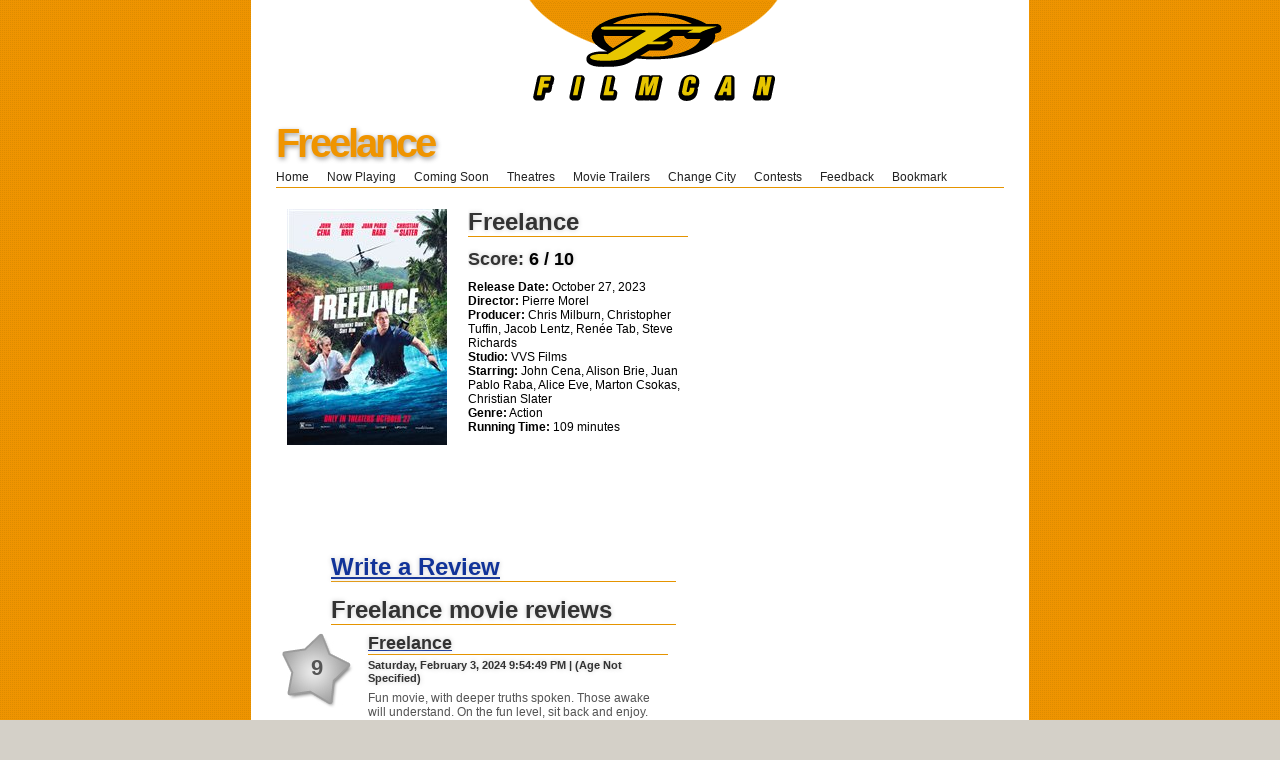

--- FILE ---
content_type: text/html
request_url: http://film-can.com/readreviews/Yukon/Whitehorse/Whitehorse%252BTheatres/Freelance/172649/
body_size: 3672
content:



<!DOCTYPE html PUBLIC "-//W3C//DTD XHTML 1.1//EN" "http://www.w3.org/TR/xhtml11/DTD/xhtml11.dtd">
<html xmlns="http://www.w3.org/1999/xhtml" xml:lang="en">
<head>
  <title>Freelance reviews</title>
  <meta http-equiv="content-type" content="text/html; charset=utf-8" />
  <meta http-equiv="imagetoolbar" content="no" />
  <meta name="keywords" content="Freelance reviews" />
  <meta name="keywords" content="" />
  <meta name="viewport" content="width=device-width, initial-scale=1.0, user-scalable=0">
  <link type="text/css" rel="stylesheet" href="/_css/basic.css" />
  <style type="text/css" media="print">
    /* <![CDATA[ */ @import "/_css/print.css"; /* ]]> */
  </style>
  <style type="text/css" media="screen">
    /* <![CDATA[ */ @import "/_css/screen.css"; /* ]]> */
  </style>
  <script async='async' src='https://www.googletagservices.com/tag/js/gpt.js' type="text/javascript"></script>
  <script type="text/javascript">
    var googletag = googletag || {};
    googletag.cmd = googletag.cmd || [];
    googletag.cmd.push(function () {
      googletag.defineSlot('/26924457/filmcan/ros_leaderboard_atf', [728, 90], 'leaderboardatf').addService(googletag.pubads());
      googletag.defineSlot('/26924457/filmcan/ros_rec_atf', [300, 250], 'bigboxatf').addService(googletag.pubads());
      googletag.pubads().enableSingleRequest();
      googletag.enableServices();
    });
  </script>
</head>
<body>
  
<div class="segmentTop"><a href="http://film-can.com" title="Whitehorse Movies"><img src="/images/title_logo1.gif" alt="Whitehorse Movies" border="0" width="527" height="101"></a><br>
</div>

  <div class="segment content">
    <!-- leaderboard ad -->
    <div id='leaderboardatf'>
<script>
googletag.cmd.push(function() { googletag.display('leaderboardatf'); });
</script>
</div>
    <!-- interstitial ad -->
    
    <!-- MASHEAD -->
    <div class="segment masthead">
      <h1><a href="/movie/Yukon/Whitehorse/Whitehorse%252BTheatres/Freelance/172649" title="Freelance">Freelance</a></h1>
    </div>
    <!-- NAVIGATION -->
    <!-- book mark -->
				<script language="javascript">
			function addBookmark(title){
				
				url = document.URL;
				title = document.title;

			   try{ 
					if(window.sidebar){ // Firefox
					  window.sidebar.addPanel(title, url,'');
					}else if(window.opera){ //Opera
					  var a = document.createElement("A");
					  a.rel = "sidebar";
					  a.target = "_search";
					  a.title = title;
					  a.href = url;
					  a.click();
					} else if(document.all){ //IE
					  window.external.AddFavorite(url, title);
					} 
				} catch(e) {
					delete e;
				}
			}
		</script>

<ul class="navigation noprint">

	

	<li><a href="/">Home</a></li>
	
	<li><a href="/Yukon/Whitehorse/allmovies">Now Playing</a></li>
	<li><a href="/Yukon/Whitehorse/newreleases">Coming Soon</a></li>	
	<li><a href="/cinema/Yukon/Whitehorse" title="Whitehorse Theatres">Theatres</a></li>
		
	<li><a href="https://www.tribute.ca/movietrailers/" target="_blank">Movie Trailers</a></li>		
	<li><a href="http://film-can.com">Change City</a></li>
	<li><a href="https://www.tribute.ca/contests/" target="_blank">Contests</a></li>
			
			<li><a href="/contact/Yukon/Whitehorse">Feedback</a></li>		
	
	<li><a  href="javascript:addBookmark()">Bookmark   &nbsp;&nbsp;&nbsp;</a></li>	
</ul>


    <!-- MAIN AREA -->

    <!-- CONTENT (A) -->
    <div class="content-a">
      

      <div id="cleft">
        <!-- movie info -->
        <div class="moviestats" style="height: 330px;">
          <div class="lefty"><a href="/movie/Yukon/Whitehorse/Whitehorse%252BTheatres/Freelance/172649">
            <img src="http://www.tribute.ca/poster/160x236/freelance-172285.jpg" alt="Freelance" width="160" height="236" /></a> </div>
          <div class="righty">
            <h1>Freelance</h1>
            <h3 class="score">Score: <span>6 / 10</span></h3>

            
            <strong>Release Date:</strong> October 27, 2023<br />
            
            <strong>Director:</strong>  Pierre Morel<br />
            
            <strong>Producer:</strong>  Chris Milburn, Christopher Tuffin, Jacob Lentz, Ren&#233;e Tab, Steve Richards<br />
            
            <strong>Studio:</strong>  VVS Films<br />
            
            <strong>Starring:</strong>  John Cena, Alison Brie, Juan Pablo Raba, Alice Eve, Marton Csokas, Christian Slater<br />
            
            <strong>Genre:</strong>  Action<br />
            
            <strong>Running Time:</strong>  109 minutes<br />
            
            <div class="clear"></div>
          </div>
        </div>
      </div>
      <!-- Recent Reviews -->
      <div id="reviews">
        <h1 style="margin: 0px 0px 0px 400px; font-size: 24px; font-weight: bold;"><a href="/writereviews/Yukon/Whitehorse/Whitehorse%252BTheatres/Freelance/172649">Write a Review</a></h1>
        <br />
        <h1 style="margin: 0px 0px 0px 400px; font-size: 24px; font-weight: bold;">Freelance movie reviews</h1>
        <ul>

          <li><span class="rating ambig">9</span><span class="ratingRight">   <a href="/movie/Yukon/Whitehorse/Whitehorse%252BTheatres/Freelance/172649"><h1>Freelance</h1></a>   <h4>Saturday, February 3, 2024 9:54:49 PM | (Age Not Specified)</h4>   <p>Fun movie, with deeper truths spoken.  Those awake will understand.  On the fun level, sit back and enjoy. </p> </span> </li><li><span class="rating ambig">1</span><span class="ratingRight">   <a href="/movie/Yukon/Whitehorse/Whitehorse%252BTheatres/Freelance/172649"><h1>Freelance</h1></a>   <h4>Thursday, December 7, 2023 8:45:37 PM | (Age Not Specified)</h4>   <p>Too boring and too long I fell asleep </p> </span> </li><li><span class="rating ambig">7</span><span class="ratingRight">   <a href="/movie/Yukon/Whitehorse/Whitehorse%252BTheatres/Freelance/172649"><h1>Freelance</h1></a>   <h4>Wednesday, November 15, 2023 12:48:31 AM | (Age Not Specified)</h4>   <p>Fun and silly and outrageous! Kind of like The Lost City with Sandra Bullock, but a little more violent and not as funny. I still enjoyed it. </p> </span> </li><li><span class="rating ambig">7</span><span class="ratingRight">   <a href="/movie/Yukon/Whitehorse/Whitehorse%252BTheatres/Freelance/172649"><h1>Freelance</h1></a>   <h4>Friday, October 27, 2023 11:21:55 PM | (Age Not Specified)</h4>   <p>Just fun no stress </p> </span> </li>
        </ul>
        <div class="clear"></div>
      </div>

      <div id="cleft">
        

        <a href="/recentreviews/Yukon/Whitehorse/Whitehorse%252BTheatres/Freelance/172649">
          <h2>...or view more recent movie reviews ...</h2>
        </a>

      </div>

    </div>



    <!-- bigbox ad -->
    <div class="ads-a noprint" id='bigboxatf'>
<script>
googletag.cmd.push(function() { googletag.display('bigboxatf'); });
</script>
</div>
    <br />
  </div>
  <!-- COPYRIGHT -->
  <div class="segment copyright">
			
 <!-- Start Bottom Nav -->
<p>

	<a href="https://www.frontrowcentre.com" title="Front Row Centre" target="_blank">Front Row Centre</a> | 
	<a href="https://www.winnipegmovies.com" title="Winnipeg Movies" target="_blank">Winnipeg Movies</a> | 
	<a href="https://www.edmovieguide.com" title="Edmonton Movie Guide" target="_blank">Edmonton Movie Guide</a> | 
	<a href="https://www.enprimeur.ca" title="Enprimeur" target="_blank">Enprimeur</a> | 
	<a href="https://www.showtimes.com" title="Movie Showtimes" target="_blank">US Showtimes</a> | 
	<a href="https://www.tributemovies.com" title="Tribute Movies" target="_blank">Tribute Movies (US)</a> | 
	<br /><br />

	
	<a href="/Yukon/Whitehorse/newreleases">Coming Soon</a> - 
    <a href="/Yukon/Whitehorse/allmovies">What's Playing</a> - 
     <a href="/cinema/Yukon/Whitehorse" title="Whitehorse Theatres">Movies by Theatre</a> - 
	
	
	<a href="https://www.tribute.ca/showtimes" title="showtimes" target="_blank">Showtimes</a> powered by <a href="https://www.tribute.ca/" title="Tribute.ca" target="_blank">Tribute.ca</a> | &copy; 2000-2024 FilmCan&nbsp;<br>
</p><p></p>            
            
            
</div>




		<!-- Google tag (gtag.js) -->
<script async src="https://www.googletagmanager.com/gtag/js?id=G-B3PPNB9EQM"></script>
<script>
  window.dataLayer = window.dataLayer || [];
  function gtag(){dataLayer.push(arguments);}
  gtag('js', new Date());

  gtag('config', 'G-B3PPNB9EQM');
</script>

<!-- Begin comScore Tag -->
<script>
	var _comscore = _comscore || [];
	_comscore.push({ c1: "2", c2: "6035720" });
	(function () {
		var s = document.createElement("script"), el = document.getElementsByTagName("script")[0]; s.async = true;
		s.src = (document.location.protocol == "https:" ? "https://sb" : "http://b") + ".scorecardresearch.com/beacon.js";
		el.parentNode.insertBefore(s, el);
	})();
</script>
<noscript>
  <img src="http://b.scorecardresearch.com/p?c1=2&c2=6035720&cv=2.0&cj=1" />
</noscript>
<!-- End comScore Tag -->

</body>
</html>






--- FILE ---
content_type: text/html; charset=utf-8
request_url: https://www.google.com/recaptcha/api2/aframe
body_size: 267
content:
<!DOCTYPE HTML><html><head><meta http-equiv="content-type" content="text/html; charset=UTF-8"></head><body><script nonce="kahtpCIXyKsCE1lxU54J0w">/** Anti-fraud and anti-abuse applications only. See google.com/recaptcha */ try{var clients={'sodar':'https://pagead2.googlesyndication.com/pagead/sodar?'};window.addEventListener("message",function(a){try{if(a.source===window.parent){var b=JSON.parse(a.data);var c=clients[b['id']];if(c){var d=document.createElement('img');d.src=c+b['params']+'&rc='+(localStorage.getItem("rc::a")?sessionStorage.getItem("rc::b"):"");window.document.body.appendChild(d);sessionStorage.setItem("rc::e",parseInt(sessionStorage.getItem("rc::e")||0)+1);localStorage.setItem("rc::h",'1769789916420');}}}catch(b){}});window.parent.postMessage("_grecaptcha_ready", "*");}catch(b){}</script></body></html>